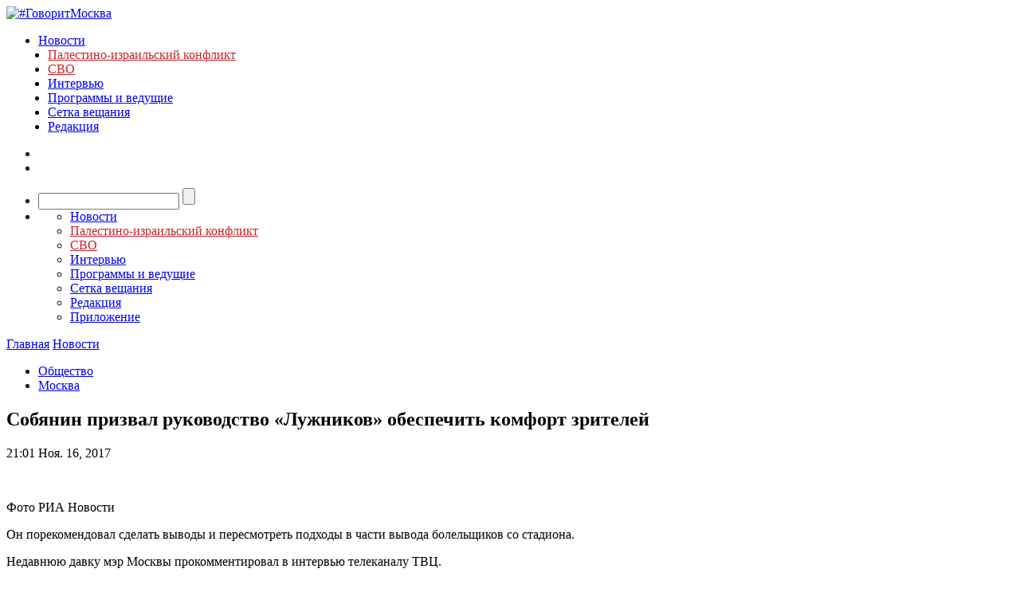

--- FILE ---
content_type: text/javascript; charset=utf-8
request_url: https://rb.infox.sg/json?id=3904&adblock=false&o=0
body_size: 5470
content:
[{"img": "https://rb.infox.sg/img/899952/image_402.jpg?780", "width": "300", "height": "185", "bg_hex": "#525560", "bg_rgb": "82,85,96", "text_color": "#fff", "timestamp": "1769520813369", "created": "1769506972064", "id": "899952", "title": "Блэкаут работает: Украинцы уже готовы на потерю Донбасса", "category": "others", "body": "Блэкаут работает: Украинцы уже готовы на потерю Донбасса, лишь бы вернуть комфорт [\u2026]", "source": "newsonline.press", "linkTarget": "byDefault", "url": "//rb.infox.sg/click?aid=899952&type=exchange&id=3904&su=[base64]"}, {"img": "https://rb.infox.sg/img/899990/image_402.jpg?512", "width": "300", "height": "185", "bg_hex": "#6089B7", "bg_rgb": "96,137,183", "text_color": "#000", "timestamp": "1769520813369", "created": "1769509098018", "id": "899990", "title": "Фон дер Ляйен обвинили в подготовке Евросоюза к войне с Россией", "category": "others", "body": "Фон дер Ляйен обвинили в подготовке Евросоюза к войне с Россией [\u2026]", "source": "newsonline.press", "linkTarget": "byDefault", "url": "//rb.infox.sg/click?aid=899990&type=exchange&id=3904&su=[base64]"}, {"img": "https://rb.infox.sg/img/899951/image_402.jpg?633", "width": "300", "height": "185", "bg_hex": "#757573", "bg_rgb": "117,117,115", "text_color": "#fff", "timestamp": "1769520813369", "created": "1769506937621", "id": "899951", "title": "Париж не одобрил закупку ЕС ракет Storm Shadow для ВСУ", "category": "others", "body": "Франция выступила против проекта, который упростит покупку Украиной британских крылатых ракет Storm Shadow за счет кредита ЕС в 90 миллиардов евро.", "source": "ya-turbo.ru", "linkTarget": "byDefault", "url": "//rb.infox.sg/click?aid=899951&type=exchange&id=3904&su=aHR0cHM6Ly9jaXMuaW5mb3guc2cvb3RoZXJzL25ld3MvNXFmZG4vP3V0bV9zb3VyY2U9Z292b3JpdG1vc2t2YS5ydSZ1dG1fY2FtcGFpZ249MzkwNCZ1dG1fbWVkaXVtPWV4Y2hhbmdlJnV0bV9jb250ZW50PXlhLXR1cmJvLnJ1JmlkPWdvdm9yaXRtb3NrdmEucnU="}, {"img": "https://rb.infox.sg/img/899977/image_402.jpg?30", "width": "300", "height": "185", "bg_hex": "#484B58", "bg_rgb": "72,75,88", "text_color": "#fff", "timestamp": "1769520813369", "created": "1769508097419", "id": "899977", "title": "Детсадовцев вывели на дикий мороз ради видео для главы «Ахмата»", "category": "others", "body": "В России возмутились выводу детсадовцев на мороз ради видео для главы «Ахмата»", "source": "newsread.top", "linkTarget": "byDefault", "url": "//rb.infox.sg/click?aid=899977&type=exchange&id=3904&su=[base64]"}, {"img": "https://rb.infox.sg/img/899970/image_402.jpg?344", "width": "300", "height": "185", "bg_hex": "#9C9AA1", "bg_rgb": "156,154,161", "text_color": "#000", "timestamp": "1769520813369", "created": "1769507674499", "id": "899970", "title": "Путин заявил, что Россию просят прекратить удары по объектам ВСУ", "category": "politics", "body": "Путин рассказал, что Россию просят отказаться от ударов по объектам на Украине.", "source": "ya-turbo.ru", "linkTarget": "byDefault", "url": "//rb.infox.sg/click?aid=899970&type=exchange&id=3904&su=aHR0cHM6Ly9jaXMuaW5mb3guc2cvb3RoZXJzL25ld3MvNXFjcFgvP3V0bV9zb3VyY2U9Z292b3JpdG1vc2t2YS5ydSZ1dG1fY2FtcGFpZ249MzkwNCZ1dG1fbWVkaXVtPWV4Y2hhbmdlJnV0bV9jb250ZW50PXlhLXR1cmJvLnJ1JmlkPWdvdm9yaXRtb3NrdmEucnU="}, {"img": "https://rb.infox.sg/img/900030/image_402.jpg?615", "width": "300", "height": "185", "bg_hex": "#866D64", "bg_rgb": "134,109,100", "text_color": "#fff", "timestamp": "1769520813369", "created": "1769512677471", "id": "900030", "title": "Кем оказались задержанные в США россиянки", "category": "others", "body": "Две гражданки России были задержаны и арестованы в США после того, как по ошибке заехали на территорию военной базы морской пехоты Кэмп-Пендлтон в Калифорнии.", "source": "ya-turbo.ru", "linkTarget": "byDefault", "url": "//rb.infox.sg/click?aid=900030&type=exchange&id=3904&su=aHR0cHM6Ly9jaXMuaW5mb3guc2cvb3RoZXJzL25ld3MvNXE5OG4vP3V0bV9zb3VyY2U9Z292b3JpdG1vc2t2YS5ydSZ1dG1fY2FtcGFpZ249MzkwNCZ1dG1fbWVkaXVtPWV4Y2hhbmdlJnV0bV9jb250ZW50PXlhLXR1cmJvLnJ1JmlkPWdvdm9yaXRtb3NrdmEucnU="}]